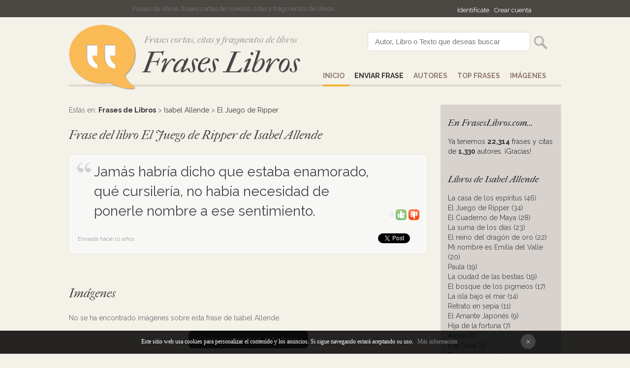

--- FILE ---
content_type: text/html
request_url: https://fraseslibros.com/frase/3893/el-juego-de-ripper
body_size: 3634
content:
<!DOCTYPE html PUBLIC "-//W3C//DTD XHTML 1.0 Transitional//EN" "http://www.w3.org/TR/xhtml1/DTD/xhtml1-transitional.dtd"><html xmlns="http://www.w3.org/1999/xhtml"><head><meta http-equiv="Content-Type" content="text/html; charset=ISO-8859-1" /><title>Jamás habría dicho que estaba enamorado, qué cursilería, no...</title><meta name="Description" content="En fraseslibros.com encontrarás esta cita y muchas más de Isabel Allende del libro El Juego de Ripper. Frases cortas de libros, citas y fragmentos."><meta name="robots" content="index, follow" /><meta name="language" content="es"/><meta http-equiv="Content-Language" content="es"><link href='https://fonts.googleapis.com/css?family=Raleway:700,400,200|Source+Sans+Pro:300' rel='stylesheet' type='text/css'><link href="/css/style.css" rel="stylesheet" type="text/css" /><link rel="SHORTCUT ICON" href="/favicon.ico" /><link href='https://fonts.googleapis.com/css?family=IM+Fell+French+Canon:400italic' rel='stylesheet' type='text/css'><meta name="viewport" content="width=device-width, initial-scale=1"><script type="text/javascript">if(top.location != self.location)top.location = self.location;</script>
<div id="fb-root"></div>
<script>(function(d, s, id) {
  var js, fjs = d.getElementsByTagName(s)[0];
  if (d.getElementById(id)) return;
  js = d.createElement(s); js.id = id;
  js.src = "//connect.facebook.net/es_LA/sdk.js#xfbml=1&version=v2.3&appId=116047508497811";
  fjs.parentNode.insertBefore(js, fjs);
}(document, 'script', 'facebook-jssdk'));</script></head><body><div id="top"><div id="pagina" align="left"><div id="login"><iframe src="//www.facebook.com/plugins/like.php?href=https%3A%2F%2Fwww.facebook.com%2FFrases-Libros-1589218484682172&amp;width=200&amp;layout=button_count&amp;action=like&amp;show_faces=false&amp;share=false&amp;height=21" scrolling="no" frameborder="0" style="border:none; overflow:hidden; width:120px; height:20px; margin-bottom:-5px;" allowTransparency="true"></iframe> <a href="/comunidad/login" rel="nofollow">Identif&iacutecate</a><a href="/comunidad/registro" rel="nofollow">Crear cuenta</a></div>Frases de libros, frases cortas de novelas, citas y fragmentos de libros</div></div>
<div id="pagina"><div id="cap"><div id="logo"><img src="/images/frases.png" alt="Frases cortas de libros"/><div class="subtitle">Frases cortas, citas y fragmentos de libros</div><a href="/" title="Frases de libros">Frases Libros</a></div><div id="buscador"><form action="/search" method="post"><input name="p" value="Autor, Libro o Texto que deseas buscar" id="texto" onclick="if(this.value=='Autor, Libro o Texto que deseas buscar')this.value=''" /><input type="submit"  value="" id="button" /></form></div><div id="menu"><a href="/" title="Frases de Libros" id="select">Inicio</a><a href="/enviar" title="Enviar Frase" rel="nofollow"><strong><strong>Enviar Frase</strong></strong></a><a href="/autores" title="Autores">AUTORES</a><a href="/top-frases" title="Top Frases de Libros">Top Frases</a><a href="/imagenes/1" title="Imagenes de Libros">IM&AacuteGENES</a></div> </div></div><div style="clear:both;"></div>
<div id="pagina"><div id="results">Estás en: <strong><a href="/" title="Frases de libros">Frases de Libros</a></strong> > <a href="/isabel-allende">Isabel Allende</a> > <a href="/isabel-allende/el-juego-de-ripper">El Juego de Ripper</a><br /><br /><span class="cat">Frase del libro El Juego de Ripper de Isabel Allende</span><br /><br />
<div id="comentario"><div id="complaint" class="frase">Jamás habría dicho que estaba enamorado, qué cursilería, no había necesidad de ponerle nombre a ese sentimiento.</div><div id="voto"><div id="voto_3893" class="grey">0 <a href="#" onClick="votar('3893',1); return false;" title="¡Me encanta!"><img src="/images/bueno.png" alt="¡Me encanta!"></a> <a href="#" onClick="votar('3893',0); return false;" title="No es para tanto"><img src="/images/malo.png" alt="No es para tanto"></a></div></div><div id="clean"></div><div id="date">Enviada hace 10 años</div><div id="social_"><a href="https://twitter.com/share" class="twitter-share-button" data-url="https://fraseslibros.com/frase/3893/el-juego-de-ripper">Tweet</a><script>!function(d,s,id){var js,fjs=d.getElementsByTagName(s)[0],p=/^http:/.test(d.location)?'http':'https';if(!d.getElementById(id)){js=d.createElement(s);js.id=id;js.src=p+'://platform.twitter.com/widgets.js';fjs.parentNode.insertBefore(js,fjs);}}(document, 'script', 'twitter-wjs');</script> <div style="bottom: -7px;" class="fb-like" data-href="https://fraseslibros.com/frase/'.$id.'/'.$row7["c_url"].'" data-layout="button" data-action="like" data-show-faces="false" data-share="true"></div></div></div><br /><br /><span class="cat">Imágenes</span><br /><br />
No se ha encontrado imágenes sobre esta frase de Isabel Allende.<br /><br />
<div align="center"><a href="/crear/3893/el-juego-de-ripper" id="save" style="color:#fff" rel="nofollow">Crear imagen con esta frase</a></div><br /><br /><br />

<div>Ver más frases cortas y citas de <a href='/isabel-allende/el-juego-de-ripper'><strong>El Juego de Ripper</strong> de <strong>Isabel Allende</strong></a><br />Ver más frases célebres, citas y fragmentos de <a href='/isabel-allende'><strong>Isabel Allende</strong></a></div><br /></div>
  <div id="derecha">
<div class="cat">En FrasesLibros.com...</div>
Ya tenemos <strong>22,314</strong> frases y citas de <strong>1,330</strong> autores. &iexcl;Gracias!<br /><br />
<div class="cat">Libros de Isabel Allende</div>
<div align="left"><a href='/isabel-allende/la-casa-de-los-espiritus'>La casa de los espíritus (46)<br /><a href='/isabel-allende/el-juego-de-ripper'>El Juego de Ripper (34)<br /><a href='/isabel-allende/el-cuaderno-de-maya'>El Cuaderno de Maya (28)<br /><a href='/isabel-allende/la-suma-de-los-dias'>La suma de los días (23)<br /><a href='/isabel-allende/el-reino-del-dragon-de-oro'>El reino del dragón de oro (22)<br /><a href='/isabel-allende/mi-nombre-es-emilia-del-valle'>Mi nombre es Emilia del Valle (20)<br /><a href='/isabel-allende/paula'>Paula (19)<br /><a href='/isabel-allende/la-ciudad-de-las-bestias'>La ciudad de las bestias (19)<br /><a href='/isabel-allende/el-bosque-de-los-pigmeos'>El bosque de los pigmeos (17)<br /><a href='/isabel-allende/la-isla-bajo-el-mar'>La isla bajo el mar (14)<br /><a href='/isabel-allende/retrato-en-sepia'>Retrato en sepia  (11)<br /><a href='/isabel-allende/el-amante-japones'>El Amante Japonés (9)<br /><a href='/isabel-allende/hija-de-la-fortuna'>Hija de la fortuna (7)<br /><a href='/isabel-allende/amor'>Amor (6)<br /><a href='/isabel-allende/eva-luna'>Eva Luna (2)<br /><a href='/isabel-allende/el-plan-infinito'>El plan infinito (2)<br /></div><br />

  
</div><div id="derecha_"><div class="fb-page" data-href="https://www.facebook.com/pages/Frases-Libros/1589218484682172" data-width="245" data-hide-cover="false" data-show-facepile="true" data-show-posts="false" style="width:245px; overflow:hidden; "><div class="fb-xfbml-parse-ignore"><blockquote cite="https://www.facebook.com/pages/Frases-Libros/1589218484682172"><a href="https://www.facebook.com/pages/Frases-Libros/1589218484682172">SÃ­guenos en Facebook!</a></blockquote></div></div>

</div><div style="clear:both;"></div><br /></div><div id="pie">&copy; 2026 - FrasesLibros.com <a href="/top-frases">Top Frases</a> <a href="/frases-recientes">Buscado recientemente</a> <a href="/ayuda">Ayuda</a> <a href="/privacy-policy" rel="nofollow">Contacto & Privacidad</a> <a href="mailto:infomyl@gmail.com?subject=Contacto+FrasesLibros.com" rel="nofollow">Contacto</a></div>
<div id="barraaceptacion"></div><script type="text/javascript" async="true" src="/lib/cookies.js"></script><div style="display:none">
<br />

<div id="eXTReMe"><a href="https://extremetracking.com/open?login=frasesli">
<img src="https://t1.extreme-dm.com/i.gif" style="border: 0;"
height="38" width="41" id="EXim" alt="eXTReMe Tracker" /></a>
<script type="text/javascript"><!--
EXref="";top.document.referrer?EXref=top.document.referrer:EXref=document.referrer;//-->
</script><script type="text/javascript"><!--
var EXlogin='frasesli' // Login
var EXvsrv='s9' // VServer
EXs=screen;EXw=EXs.width;navigator.appName!="Netscape"?
EXb=EXs.colorDepth:EXb=EXs.pixelDepth;EXsrc="src";
navigator.javaEnabled()==1?EXjv="y":EXjv="n";
EXd=document;EXw?"":EXw="na";EXb?"":EXb="na";
EXref?EXref=EXref:EXref=EXd.referrer;
EXd.write("<img "+EXsrc+"=https://e0.extreme-dm.com",
"/"+EXvsrv+".g?login="+EXlogin+"&amp;",
"jv="+EXjv+"&amp;j=y&amp;srw="+EXw+"&amp;srb="+EXb+"&amp;",
"l="+escape(EXref)+" height=1 width=1>");//-->
</script><noscript><div id="neXTReMe"><img height="1" width="1" alt=""
src="https://e0.extreme-dm.com/s9.g?login=frasesli&amp;j=n&amp;jv=n" />
</div></noscript></div>

<script>
  (function(i,s,o,g,r,a,m){i['GoogleAnalyticsObject']=r;i[r]=i[r]||function(){
  (i[r].q=i[r].q||[]).push(arguments)},i[r].l=1*new Date();a=s.createElement(o),
  m=s.getElementsByTagName(o)[0];a.async=1;a.src=g;m.parentNode.insertBefore(a,m)
  })(window,document,'script','//www.google-analytics.com/analytics.js','ga');

  ga('create', 'UA-47930290-13', 'auto');
  ga('send', 'pageview');

</script></body><script src="/javascripts/com_voto.js"></script><script src="/javascripts/ajax.js"></script></html>

--- FILE ---
content_type: application/javascript
request_url: https://fraseslibros.com/javascripts/ajax.js
body_size: 336
content:
function nuevoAjax()
{ 
	/* Crea el objeto AJAX. Esta funcion es generica para cualquier utilidad de este tipo, por
	lo que se puede copiar tal como esta aqui */
	var xmlhttp = false; 
	try 
	{ 
		// Creacion del objeto AJAX para navegadores no IE
		xmlhttp = new ActiveXObject("Msxml2.XMLHTTP"); 
	}
	catch(e)
	{ 
		try
		{ 
			// Creacion del objet AJAX para IE 
			xmlhttp = new ActiveXObject("Microsoft.XMLHTTP"); 
		} 
		catch(E) { xmlhttp = false; }
	}
	if (!xmlhttp && typeof XMLHttpRequest != 'undefined') { xmlhttp = new XMLHttpRequest(); } 

	return xmlhttp; 
}
